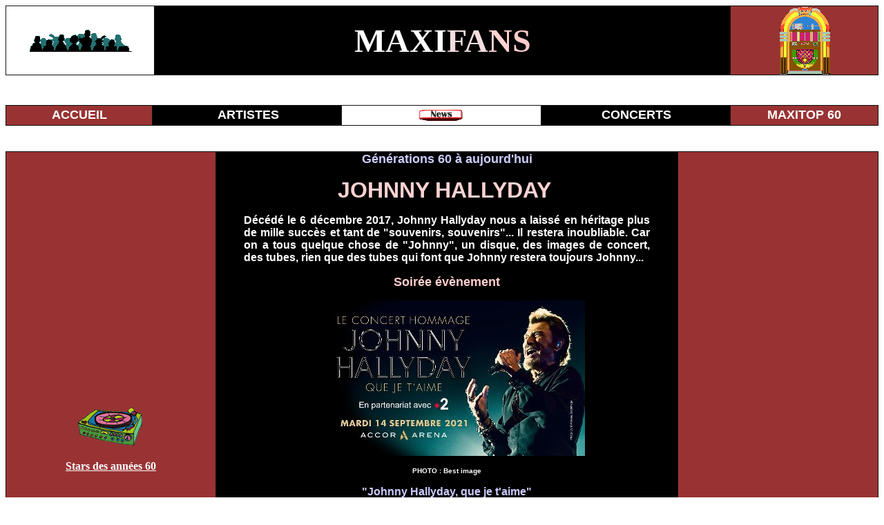

--- FILE ---
content_type: text/html
request_url: http://maxifans.com/johnny-hallyday.htm
body_size: 6745
content:
<html>

<head>
<meta http-equiv="Content-Language" content="fr">
<meta name="GENERATOR" content="Microsoft FrontPage 5.0">
<meta name="ProgId" content="FrontPage.Editor.Document">
<meta http-equiv="Content-Type" content="text/html; charset=windows-1252">
<title>Johnny Hallyday, parcours du chanteur, des années 60 à aujourd'hui</title>
<META Name="description" Content="Johnny Hallyday, parcours, discographie, actualité">
<META Name="keywords" Content="johnny hallyday, grand show, chanson, succès, discographie, années 60, 70, 80, fans, top">
</head>

<body>

<table border="1" cellpadding="0" cellspacing="0" style="border-collapse: collapse" bordercolor="#111111" width="100%">
  <tr>
    <td width="17%" bgcolor="#FFFFFF">
    <p align="center">
    <a href="index.html">
<img border="0" src="salle.gif" width="159" height="63"></a></td>
    <td width="66%" bgcolor="#000000">
    <p align="center"><b><font color="#FFFFFF" size="7" face="Verdana">MAXI</font><font color="#F4DDDD" size="7" face="Verdana">FA</font><font color="#FFD2D2" size="7" face="Verdana">N</font><font color="#FFCCCC" size="7" face="Verdana">S</font><font color="#FFFFFF" size="7" face="Verdana">
    </font></b></p>
    </td>
    <td width="17%" bgcolor="#993333">
    <p align="center">
<font color="#000000">
    <a href="top-chansons-60.htm">
    <img border="0" src="jukebox.gif" width="74" height="99"></a></font></td>
  </tr>
</table>
<p><font size="1">&nbsp;</font></p>
<font color="#000000">
<table border="1" cellpadding="0" cellspacing="0" style="border-collapse: collapse" bordercolor="#111111" width="100%">
  <tr>
<font color="#000000" size="1">
    <td width="14%" bgcolor="#993333">
    <p align="center"><b>
    <font color="#FFFFFF" size="4" face="Arial">
    <a href="index.html" style="text-decoration: none"><font color="#FFFFFF">
    ACCUEIL</font></a></font></b></td>
<font color="#000000">
    <td width="18%" bgcolor="#000000">
    <p align="center"><b><font face="Arial" size="4" color="#FFFFFF">
    &nbsp;<font color="#FFFFFF"><a href="coup-de-projecteur.htm" style="text-decoration: none"><font color="#FFFFFF">ARTISTES</font></a></font></font></b></td>
    <td width="19%" bgcolor="#FFFFFF">
    <p align="center">
<font color="#000000">
    <a href="maxifans-infos.htm">
    <img border="0" src="news-rouge.gif" width="70" height="28"></a></font></td>
    <td width="18%" bgcolor="#000000">
    <p align="center"><font color="#FFFFFF" face="Arial" size="4">
    <b>
    <a style="text-decoration: none" href="dates-de-concerts.htm">
    <font color="#FFFFFF">&nbsp;CONCERTS</font></a></b></font><a style="text-decoration: none" href="maxifans-retro.htm"><font face="Arial" size="2" color="#FFFFFF"><i>&nbsp;</i></font></a></td>
    <td width="14%" bgcolor="#993333">
    <p align="center"><b>
    <font face="Arial" size="4" color="#FFFFFF">
    <a style="text-decoration: none" href="top-chansons-60.htm">
    <font color="#FFFFFF">MAXITOP 60</font></a></font></b></td>
  </tr>
</table>
</font>
<font color="#000000">
<p align="center"><font size="1">&nbsp;<script type="text/javascript"><!--
google_ad_client = "ca-pub-3172807847858256";
/* maxifans thema horizon */
google_ad_slot = "4301646682";
google_ad_width = 728;
google_ad_height = 15;
//-->
</script>
<script type="text/javascript"
src="http://pagead2.googlesyndication.com/pagead/show_ads.js">
</script></font></p>
<table border="1" cellpadding="0" cellspacing="0" style="border-collapse: collapse" bordercolor="#111111" width="100%">
  <tr>
    <td width="24%" bgcolor="#993333">
<font color="#000000">
    <p align="center">
    <img border="0" src="tourne-disque.gif" width="100" height="67"></p>
    <p align="center"><b><font face="Verdana" color="#FFFFFF">
    <font color="#FFFFFF">
    <a href="top-chanteurs-annees-60.htm"><font color="#FFFFFF">Stars des années 
    60</font></a></font> </font></b></p>
    <p align="center">&nbsp;</p>
    <p align="center">&nbsp;</p>
    <p align="center">&nbsp;</p>
    <p align="center">&nbsp;</p>
    <blockquote>
      <blockquote>
        <blockquote>
    <p align="justify">
    </font>
<font color="#FFFFFF" size="1">
    En tant que partenaire Amazon, nous réalisons un bénéfice sur les achats 
    remplissant les conditions requises.
    </font>
</p>
        </blockquote>
      </blockquote>
</blockquote>
    <p align="center">
<font color="#000000">
    <iframe src="http://rcm-eu.amazon-adsystem.com/e/cm?t=citeartistes-21&o=8&p=14&l=bn1&mode=music-fr&browse=301165&fc1=000000&lt1=_blank&lc1=3366FF&bg1=FFFFFF&f=ifr" marginwidth="0" marginheight="0" width="160" height="600" border="0" frameborder="0" style="border:none;" scrolling="no" name="I1"></iframe>
</p>
    </font>
    </td>
    <td width="53%" bgcolor="#000000">
<font color="#000000">
    <p align="center"><strong><font face="Arial" size="4" color="#CCCCFF">
    Générations 60 à aujourd'hui</font></strong></font><p align="center"><strong>
    <font face="Arial" size="6" color="#FFD2D2">
    JOHNNY HALLYDAY&nbsp; </font></strong><blockquote>
      <p align="justify">
    <strong><font face="Arial" color="#FFFFFF">Décédé le 6 décembre 2017, Johnny Hallyday  nous 
    a laissé en héritage plus de mille succès et tant de &quot;souvenirs, 
    souvenirs&quot;... Il restera inoubliable. Car on a tous quelque chose de &quot;Johnny&quot;, un disque, des images de concert, des tubes, rien que des tubes qui  font que Johnny restera 
    toujours Johnny...</font></strong><p align="center">
    <strong><font face="Arial" color="#FFCCCC" size="4">Soirée évènement</font></strong><p align="center">
    <a href="johnny-hallyday-que-je-t-aime.htm">
    <img border="0" src="johnny-que-je-t-aime.jpg" width="400" height="225"></a><p align="center">
    <strong><font size="1" color="#FFFFFF" face="Arial">PHOTO : Best image</font></strong><p align="center">
    <strong><font color="#CCCCFF" face="Arial">&quot;Johnny Hallyday, que je 
    t'aime&quot;</font></strong><p align="center">
    <strong><font face="Arial" color="#FFCCCC">Concert hommage le mardi 14 
    septembre 2021 à 21h sur 
    France 2&nbsp; </font></strong><p align="center">
    <strong><font face="Arial" color="#FFCCCC">
    <a href="johnny-hallyday-que-je-t-aime.htm"><font color="#CCCCFF">En savoir 
    plus</font></a></font></strong><p align="center">
    <img border="0" src="etoiles2.gif" width="100" height="50"><p align="center">
    <strong><font face="Arial" color="#FFCCCC" size="5">Johnny en quelques 
    lignes</font></strong><p align="justify">
    <strong><font face="Arial" color="#FFFFFF">Johnny Hallyday est né 
    le 15 juin 1943 à Paris, décédé le 6 décembre 2017 à Marnes la Coquette. Il 
    était de cette génération de chanteurs 
    dont la carrière a démarré dans les années 60.</font></strong><p align="justify">
    <font color="#000000"><strong><font face="Arial" color="#FFD2D2">
    Avant 1960 </font></strong></font><p align="justify">
    <strong><font face="Arial" color="#FFFFFF">Johnny est très tôt 
    attiré par la musique et en 1958, à l'âge de 15 ans, il commence à chanter 
    au Golf Drouot et divers endroits branchés de la capitale. </font></strong><p align="justify">
    <strong><font face="Arial" color="#FFD2D2">Les années 60... Les 
    années Rock'n Roll !</font></strong><p align="justify">
    <strong><font face="Arial" color="#FFFFFF">Il se fait remarquer par 
    des professionnels et signe son premier contrat chez Vogue en 1960. Son 
    premier succès &quot;Souvenirs, souvenirs&quot; sort quelques mois plus tard. Sa 
    carrière est lancée. Il enchaîne les tubes : &quot;Viens danser le twist&quot;, 
    &quot;Retiens la nuit&quot;, &quot;L'Idole des jeunes&quot;... </font></strong><font color="#000000"><p align="justify">
    <strong><font face="Arial" color="#FFD2D2">Les années 70... Les 
    années succès !</font></strong></font><p align="justify">
    <strong><font face="Arial" color="#FFFFFF">En 1970, Johnny décroche 
    deux rôles au Cinéma dans &quot;Le Spécialiste&quot; et &quot;Point de chute&quot;. Il ne 
    délaisse pas pour autant la chanson et en 1971 &quot;Oh ma jolie Sarah&quot; devient 
    un énorme succès. Il se produit durant trois semaines au Palais des Sports 
    de Paris où il fait un tabac. Il enchaîne les tubes et les tournées, se 
    produit régulièrement dans les grandes salles parisiennes...</font></strong><p align="justify">
    <strong><font face="Arial" color="#FFD2D2">Les années 80 - 90</font></strong><p align="justify">
    <strong><font face="Arial" color="#FFFFFF">Pour ses nouveaux 
    albums, Johnny fait appel à la nouvelle génération : Michel Berger (&quot;Rock'n 
    roll attitude&quot; en 1985), Jean-Jacques Goldman (&quot;Gang&quot; en 1986). En 1989, 
    Johnny renoue avec la comédie et tient le rôle de &quot;David Lansky&quot; rôle titre 
    d'une série diffusée sur Antenne 2. Les albums se succèdent &quot;Cadillac&quot;, &quot;Ca 
    ne change pas un homme&quot;... Il enchaîne les spectacles et se produit à Bercy 
    en 1992, au Parc des Princes en 1993, revient plusieurs fois à Bercy puis au 
    Stade de France en 1998... En 1998, son nouvel album &quot;Ce que je sais&quot; est 
    signé Pascal Obispo. En 1999, c'est David Hallyday, son fils qui signe et 
    réalise l'album &quot;Sang pour sang&quot;. C'est son plus gros succès avec deux 
    millions d'exemplaires vendus.</font></strong><p align="justify">
    <strong><font face="Arial" color="#FFD2D2">Les années 2000</font></strong><p align="justify">
    <strong><font face="Arial" color="#FFFFFF">En 2000, pour fêter ses 
    40 ans de carrière, Johnny Hallyday donne un concert gratuit à Paris, au 
    pied de la tour Eiffel devant plus de 500 000 spectateurs et 8 millions de 
    téléspectateurs sur TF1. En 2009, il démarre le &quot;Tour 66&quot; qu'il annonce 
    comme étant sa dernière tournée.  </font></strong><p align="justify">
    <strong><font face="Arial" color="#FFCCCC">Les années 2010 </font></strong><p align="justify">
    <strong><font face="Arial" color="#FFFFFF">A cause de ses ennuis de santé, il doit 
    interrompre sa tournée mais en décembre 2010, il remonte sur scène et en 
    2011, il sort un nouvel album &quot;Jamais seul&quot; réalisé par Matthieu Chédid. En 
    2012, il repart en tournée et se produit à nouveau au Stade de France. En 
    novembre 2012, il sort un nouvel album &quot;L'Attente&quot; enregistré à Los Angeles 
    dont la plupart des titres sont signés Miossec. Le 15 juin 2013, Johnny 
    Hallyday fête ses 70 ans sur scène, à Bercy et sort l'album &quot;On Stage&quot;... 
    En 2015, il sort son 50ème album studio &quot;De l'Amour&quot;. En 2017, il 
    repart en tournée avec &quot;Les Vieilles Canailles&quot;. Mais la maladie reprend le 
    dessus. Il décède le 6 décembre 2017.</font></strong></blockquote>
    </td>
    <td width="23%" bgcolor="#993333">
    <p align="center">&nbsp;<script type="text/javascript"><!--
google_ad_client = "ca-pub-3172807847858256";
/* Maxifans */
google_ad_slot = "7427543482";
google_ad_width = 160;
google_ad_height = 600;
//-->
    </script>
<script type="text/javascript"
src="http://pagead2.googlesyndication.com/pagead/show_ads.js">
    </script></td>
  </tr>
</table>
<font color="#000000" size="1">
<p align="center">&nbsp;</p>
<table border="1" cellpadding="0" cellspacing="0" style="border-collapse: collapse" bordercolor="#111111" width="100%">
  <tr>
    <td width="100%" bgcolor="#FFD2D2">
    <p align="center">&nbsp;<script type="text/javascript"><!--
google_ad_client = "ca-pub-3172807847858256";
/* maxifans */
google_ad_slot = "5811209485";
google_ad_width = 728;
google_ad_height = 90;
//-->
    </script>
<script type="text/javascript"
src="http://pagead2.googlesyndication.com/pagead/show_ads.js">
    </script></td>
  </tr>
</table>
</font>
<p align="center">&nbsp;</p>
<table border="1" cellpadding="0" cellspacing="0" style="border-collapse: collapse" bordercolor="#111111" width="100%">
  <tr>
    <td width="24%" bgcolor="#993333">
<font color="#000000">
    <p align="center">&nbsp;</font><p align="center">&nbsp;</td>
    <td width="53%" bgcolor="#000000">
    <p align="center">
&nbsp;<blockquote>
      <p align="center">
    <strong><font face="Arial" color="#F4DDDD" size="4">DISCOGRAPHIE SELECTIVE DE SES 
    PLUS GRANDS SUCCES</font></strong><p align="center">
<font color="#000000">
    <img border="0" src="disc.gif" width="55" height="40"><p align="justify"><strong>
    <font face="Arial" color="#FFFFFF">LAISSE LES FILLES (1960) - SOUVENIRS, SOUVENIRS (1960) - TU 
      PARLES TROP (1960) - DOUCE VIOLENCE (1961) - VIENS DANSER LE TWIST (1961) 
      - RETIENS LA NUIT (1961) - L'IDOLE DES JEUNES (1962) - ELLE EST TERRIBLE 
      (1962) - TES TENDRES ANNEES (1963) - QUAND UN AIR VOUS POSSEDE (1963) - DA 
      DOU RON RON (1963) - POUR MOI LA VIE VA COMMENCER (1963) - EXCUSE-MOI 
      PARTENAIRE (1963) - LE PENITENCIER (1964) - QUAND REVIENT LA NUIT (1965) - 
      CHEVEUX LONGS, IDEES COURTES (1966) - LES COUPS (1966) - NOIR C'EST NOIR 
      (1966) - SI J'ETAIS UN CHARPENTIER (1966) - SAN FRANCISCO (1967) - JE SUIS 
      NE DANS LA RUE (1969) - QUE JE T'AIME (1969) - DEUX AMIS POUR UN AMOUR 
      (1970) - ESSAYEZ (1970) - OH MA JOLIE SARAH (1971) - COMME SI JE DEVAIS 
      MOURIR DEMAIN (1972) - RIEN N'VAUT CETTE FILLE-LA (1972) - TU PEUX PARTIR 
      SI TU LE VEUX (1972) - COMME UN CORBEAU BLANC (1973) - LE FEU (1973) - 
      J'AI UN PROBLEME / en duo avec Sylvie Vartan (1973) - LA MUSIQUE QUE 
      J'AIME (1973) - NOEL INTERDIT (1973) - FOU D'AMOUR (1973) - PRENDS MA VIE 
      (1974) - JE T'AIME, JE T'AIME, JE T'AIME (1974) - JOHNNY RIDER (1974) - LA 
      FILLE DE L'ETE DERNIER (1975) - REQUIEM POUR UN FOU (1976) - DERRIERE 
      L'AMOUR (1976) - GABRIELLE (1976) - JOUE PAS DU ROCK'N ROLL POUR MOI 
      (1976) - J'AI OUBLIE DE VIVRE (1977) - LE BON TEMPS DU ROCK'N ROLL (1978) 
      - ELLE M'OUBLIE (1978) - MA GUEULE (1979) - VICTIME DE L'AMOUR (1982) - 
      J'AI EPOUSE UNE OMBRE (1983) - SIGNES EXTERIEURS DE RICHESSE (1983) - 
      L'AMOUR VIOLENT (1983) - LE CHANTEUR ABANDONNE (1985) - ROCK'N ROLL 
      ATTITUDE (1985) - QUELQUE CHOSE DE TENNESSEE (1985) - JE T'ATTENDS (1986) 
      - J'OUBLIERAI TON NOM (1987) - JE TE PROMETS (1987) - LAURA (1987) - 
      L'ENVIE (1988) - MIRADOR (1989) - CADILLAC (1990) - JE NE SUIS PAS UN 
      HEROS (1990) - DIEGO LIBRE DANS SA TETE (1991) - CA NE CHANGE PAS UN HOMME 
      (1991) - ET PUIS JE SAIS (1992) -&nbsp; J'LA CROISE TOUS LES MATINS (1995) 
      - RESTER LIBRE (1996) - CE QUE JE SAIS (1997) - ALLUMER LE FEU (1998) - 
      VIVRE POUR LE MEILLEUR (1999) - SANG POUR SANG (1999) - PARDON (2000) - 
      PAUVRES DIABLES (2001) - MARIE (2002) - L'INSTINCT (2003) - MA RELIGION 
      DANS SON REGARD (2005) - LA PAIX (2006) - LA LOI DU SILENCE (2006) - 
      ALWAYS (2007) - CHAVIRER LES FOULES (2007) - CA N'FINIRA JAMAIS (2008) - 
      JAMAIS SEUL (2011) - LA DOUCEUR DE VIVRE (2011) - L'ATTENTE (2012), VINGT 
      ANS (2012), UN JOUR L'AMOUR TE TROUVERA (2013) - DE L'AMOUR (2015)</font></strong><p align="justify">&nbsp;<p align="center"><strong>
    <font face="Arial" color="#FFCCCC" size="4">COMMANDEZ </font></strong></font>
<font color="#CCCCFF">
      <p align="center"><font size="4">&nbsp;</font></font><font color="#000000"><font size="4"><a target="_blank" rel="nofollow" href="http://www.amazon.fr/gp/search?ie=UTF8&camp=1642&creative=6746&index=music&keywords=JOHNNY%20HALLYDAY&linkCode=ur2&tag=citeartistes-21"><font color="#CCCCFF">TOUS LES ALBUMS DE JOHNNY</font></a></font><font color="#CCCCFF"><font size="4"><img src="http://ir-fr.amazon-adsystem.com/e/ir?t=citeartistes-21&l=ur2&o=8" width="1" height="1" border="0" alt="" style="border:none !important; margin:0px !important;" />
      </font></font>
      </font>
<font color="#FFD2D2">
      <p align="center"><font face="Arial" size="4"><strong>AU MEILLEUR PRIX</strong></font><p align="center">&nbsp;</font><p align="center">&nbsp;<p align="center">&nbsp;<p align="left">
      <strong><font face="Arial" size="4" color="#FFD2D2">Liens :&nbsp; </font>
      </strong>
<font color="#CCCCFF">
      <p align="left">
      <font face="Arial"><strong>Exclusif ! </strong></font>
</font>
<font color="#000000">
      <strong><font color="#CCCCFF" face="Arial">
      <a href="http://www.citeartistes.com/johnnyhallyday.htm">
      <font color="#CCCCFF">INTERVIEW en 2005 pour la Cité des Artistes</font></a></font></strong></font><p align="center">&nbsp;</blockquote>
    </td>
    <td width="23%" bgcolor="#993333">
    <p align="center">&nbsp;</td>
  </tr>
</table>
<p align="center">&nbsp;</p>
<table border="1" cellpadding="0" cellspacing="0" style="border-collapse: collapse" bordercolor="#111111" width="100%">
  <tr>
    <td width="17%" bgcolor="#993333">&nbsp;</td>
    <td width="66%" bgcolor="#000000">
<font color="#FFD2D2">
      <p align="center">
<font face="Arial" size="2"><strong>&nbsp;</strong></font></font><font color="#000000"><font color="#FFFFFF"><p align="center">
      <b><font face="Arial" size="5">A</font></b></font><font color="#000000"><b><font face="Arial" size="5" color="#FFFFFF">utres 
      artistes</font></b><p align="center">
      <a href="coup-de-projecteur.htm">
      <img border="0" src="fleche1.gif" width="50" height="25"></a></font><p align="center">
&nbsp;</font></td>
    <td width="17%" bgcolor="#993333">
    <p align="center">&nbsp;<script type="text/javascript"><!--
google_ad_client = "ca-pub-3172807847858256";
/* maxifans thematique */
google_ad_slot = "4906225882";
google_ad_width = 200;
google_ad_height = 90;
//-->
    </script>
<script type="text/javascript"
src="http://pagead2.googlesyndication.com/pagead/show_ads.js">
    </script></td>
  </tr>
</table>
<p align="center">&nbsp;</p>
  <table border="1" cellpadding="0" cellspacing="0" style="border-collapse: collapse" bordercolor="#111111" width="100%">
    <tr>
      <td width="100%" bgcolor="#000000">
      <p align="center"><b><font face="Verdana" size="2" color="#FFFFFF">&nbsp;RETOUR 
      AU SOMMAIRE</font></b></p>
      <p align="center">
      <a href="index.html">
      <img border="0" src="fleche1.gif" width="100" height="50"></a></td>
    </tr>
</table>
</font>
<p align="center"><b><font face="Verdana" size="1">MAXIFANS - BP 90232 - 92108 
BOULOGNE CEDEX</font></b></p>
<p align="center"><font face="Verdana" size="1">Toute reproduction du contenu de 
ce site (textes, photos, etc...) est strictement interdite</font></p>
</body>
 <a href="http://www.xiti.com/xiti.asp?s=526312" title="WebAnalytics" target="_top">
<script type="text/javascript">
<!--
Xt_param = 's=526312&p=';
try {Xt_r = top.document.referrer;}
catch(e) {Xt_r = document.referrer; }
Xt_h = new Date();
Xt_i = '<img width="80" height="15" border="0" alt="" ';
Xt_i += 'src="http://logv8.xiti.com/rcg.xiti?'+Xt_param;
Xt_i += '&hl='+Xt_h.getHours()+'x'+Xt_h.getMinutes()+'x'+Xt_h.getSeconds();
if(parseFloat(navigator.appVersion)>=4)
{Xt_s=screen;Xt_i+='&r='+Xt_s.width+'x'+Xt_s.height+'x'+Xt_s.pixelDepth+'x'+Xt_s.colorDepth;}
document.write(Xt_i+'&ref='+Xt_r.replace(/[<>"]/g, '').replace(/&/g, '$')+'" title="Internet Audience">');
//-->
</script>
<noscript>
Mesure d'audience ROI statistique webanalytics par <img width="80" height="15" src="http://logv8.xiti.com/rcg.xiti?s=526312&p=" alt="WebAnalytics" /></noscript></a>


</html>

--- FILE ---
content_type: text/html; charset=utf-8
request_url: https://www.google.com/recaptcha/api2/aframe
body_size: 267
content:
<!DOCTYPE HTML><html><head><meta http-equiv="content-type" content="text/html; charset=UTF-8"></head><body><script nonce="4SAVT9J7_V9x76sf_En2Ew">/** Anti-fraud and anti-abuse applications only. See google.com/recaptcha */ try{var clients={'sodar':'https://pagead2.googlesyndication.com/pagead/sodar?'};window.addEventListener("message",function(a){try{if(a.source===window.parent){var b=JSON.parse(a.data);var c=clients[b['id']];if(c){var d=document.createElement('img');d.src=c+b['params']+'&rc='+(localStorage.getItem("rc::a")?sessionStorage.getItem("rc::b"):"");window.document.body.appendChild(d);sessionStorage.setItem("rc::e",parseInt(sessionStorage.getItem("rc::e")||0)+1);localStorage.setItem("rc::h",'1769602186600');}}}catch(b){}});window.parent.postMessage("_grecaptcha_ready", "*");}catch(b){}</script></body></html>